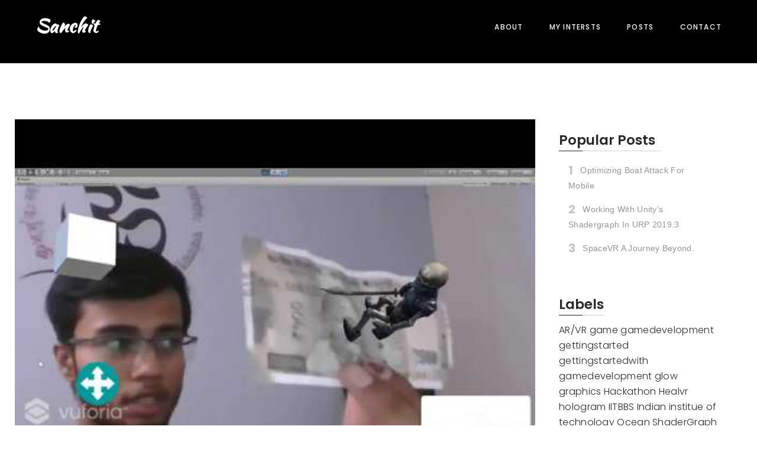

--- FILE ---
content_type: text/javascript; charset=UTF-8
request_url: https://www.sanchitgng.in/feeds/posts/default/5928682881008426355?alt=json-in-script&callback=av
body_size: 816
content:
// API callback
av({"version":"1.0","encoding":"UTF-8","entry":{"xmlns":"http://www.w3.org/2005/Atom","xmlns$blogger":"http://schemas.google.com/blogger/2008","xmlns$georss":"http://www.georss.org/georss","xmlns$gd":"http://schemas.google.com/g/2005","xmlns$thr":"http://purl.org/syndication/thread/1.0","id":{"$t":"tag:blogger.com,1999:blog-45119544035321630.post-5928682881008426355"},"published":{"$t":"2019-06-21T09:53:00.000-07:00"},"updated":{"$t":"2019-06-21T09:53:31.040-07:00"},"category":[{"scheme":"http://www.blogger.com/atom/ns#","term":"game"},{"scheme":"http://www.blogger.com/atom/ns#","term":"gamedevelopment"},{"scheme":"http://www.blogger.com/atom/ns#","term":"unity"},{"scheme":"http://www.blogger.com/atom/ns#","term":"unity2D"},{"scheme":"http://www.blogger.com/atom/ns#","term":"unity3D"}],"title":{"type":"text","$t":"Unity AR game development"},"content":{"type":"html","$t":"\u003Cdiv dir=\"ltr\" style=\"text-align: left;\" trbidi=\"on\"\u003E\n\u003Cdiv class=\"separator\" style=\"clear: both; text-align: center;\"\u003E\n\u003Ciframe width=\"320\" height=\"266\" class=\"YOUTUBE-iframe-video\" data-thumbnail-src=\"https:\/\/i.ytimg.com\/vi\/RYOVLUnAiN0\/0.jpg\" src=\"https:\/\/www.youtube.com\/embed\/RYOVLUnAiN0?feature=player_embedded\" frameborder=\"0\" allowfullscreen\u003E\u003C\/iframe\u003E\u003C\/div\u003E\n\u003Ch3 style=\"text-align: left;\"\u003E\nI just tried to make an AR game using Vuforia Engine in Unity.\u003C\/h3\u003E\n\u003C\/div\u003E\n"},"link":[{"rel":"replies","type":"application/atom+xml","href":"https:\/\/www.sanchitgng.in\/feeds\/5928682881008426355\/comments\/default","title":"Post Comments"},{"rel":"replies","type":"text/html","href":"https:\/\/www.sanchitgng.in\/2019\/06\/unity-ar-game-development.html#comment-form","title":"0 Comments"},{"rel":"edit","type":"application/atom+xml","href":"https:\/\/www.blogger.com\/feeds\/45119544035321630\/posts\/default\/5928682881008426355"},{"rel":"self","type":"application/atom+xml","href":"https:\/\/www.blogger.com\/feeds\/45119544035321630\/posts\/default\/5928682881008426355"},{"rel":"alternate","type":"text/html","href":"https:\/\/www.sanchitgng.in\/2019\/06\/unity-ar-game-development.html","title":"Unity AR game development"}],"author":[{"name":{"$t":"Sanchit"},"uri":{"$t":"http:\/\/www.blogger.com\/profile\/09754200822998635710"},"email":{"$t":"noreply@blogger.com"},"gd$image":{"rel":"http://schemas.google.com/g/2005#thumbnail","width":"16","height":"16","src":"https:\/\/img1.blogblog.com\/img\/b16-rounded.gif"}}],"media$thumbnail":{"xmlns$media":"http://search.yahoo.com/mrss/","url":"https:\/\/img.youtube.com\/vi\/RYOVLUnAiN0\/default.jpg","height":"72","width":"72"},"thr$total":{"$t":"0"}}});